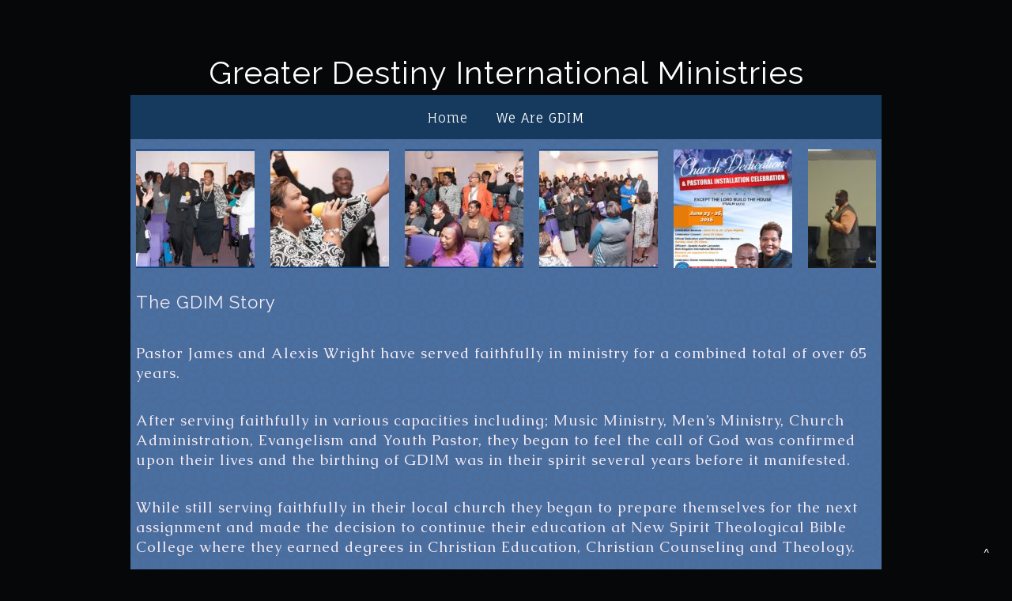

--- FILE ---
content_type: text/html; charset=UTF-8
request_url: https://gdimjax.com/our-journey/?mobileOn=0
body_size: 14744
content:
<!DOCTYPE html>
<html xmlns="http://www.w3.org/1999/xhtml" lang="en-US">
<head profile="http://gmpg.org/xfn/11">
<meta http-equiv="Content-Type" content="text/html; charset=UTF-8" />
<meta name="viewport" content="width=device-width" />
<meta name="apple-mobile-web-app-capable" content="no" />
<meta name="apple-mobile-web-app-status-bar-style" content="black" />

<title>Our Journey - Greater Destiny International Ministries</title>

	<link rel="apple-touch-icon" href="https://gdimjax.com/hp_wordpress/wp-content/themes/SFWebTemplate/apple-touch-icon.png" />
	<link rel="stylesheet" id="SFstyle" href="https://gdimjax.com/hp_wordpress/wp-content/themes/SFWebTemplate/style.css?ver=8.5.1.11" type="text/css" media="screen" />
<link rel="stylesheet" id="design_css" href="//sftheme.truepath.com/55/55.css" type="text/css" media="screen" />
<link rel="pingback" href="https://gdimjax.com/hp_wordpress/xmlrpc.php" />

<style>
	body .plFrontPage .SFblank {
	background:#FFF !important;
	background:rgba(255,255,255,0.7) !important;
	}
</style>
<!--[if lte IE 6]>
	<style type="text/css">
		img { behavior: url(https://gdimjax.com/hp_wordpress/wp-content/themes/SFWebTemplate/js/iepngfix.htc) }
	</style> 
<![endif]-->

<meta name='robots' content='index, follow, max-image-preview:large, max-snippet:-1, max-video-preview:-1' />
	<style>img:is([sizes="auto" i], [sizes^="auto," i]) { contain-intrinsic-size: 3000px 1500px }</style>
	<style id="BGbackground">
/* Textures used by permission, based on http://subtlepatterns.com*/ body{background:rgb(6,7,9) url(https://mediagrabber.sharefaith.com/image.php?src=website/a950/2d032645b527.jpg) no-repeat 50% 50% fixed}body{-webkit-background-size: cover;
			-moz-background-size: cover;
			-o-background-size: cover;
			background-size: cover;}#header { background: transparent }</style>
<style id="BGcontent"></style><style id="BGnav"></style>
	<!-- This site is optimized with the Yoast SEO plugin v22.7 - https://yoast.com/wordpress/plugins/seo/ -->
	<link rel="canonical" href="https://gdimjax.com/our-journey/" />
	<meta property="og:locale" content="en_US" />
	<meta property="og:type" content="article" />
	<meta property="og:title" content="Our Journey - Greater Destiny International Ministries" />
	<meta property="og:description" content="The GDIM Story &nbsp; Pastor James and Alexis Wright have served faithfully in ministry for a combined total of over 65 years. &nbsp;After serving faithfully in various capacities including; Music [&hellip;]" />
	<meta property="og:url" content="https://gdimjax.com/our-journey/" />
	<meta property="og:site_name" content="Greater Destiny International Ministries" />
	<meta property="article:modified_time" content="2025-06-28T03:49:48+00:00" />
	<meta property="og:image" content="https://gdimjax.com/hp_wordpress/wp-content/uploads/2010/05/IMG_0566-150x150.jpg" />
	<meta name="twitter:card" content="summary_large_image" />
	<meta name="twitter:label1" content="Est. reading time" />
	<meta name="twitter:data1" content="3 minutes" />
	<script type="application/ld+json" class="yoast-schema-graph">{"@context":"https://schema.org","@graph":[{"@type":"WebPage","@id":"https://gdimjax.com/our-journey/","url":"https://gdimjax.com/our-journey/","name":"Our Journey - Greater Destiny International Ministries","isPartOf":{"@id":"https://gdimjax.com/#website"},"datePublished":"2010-05-19T17:54:18+00:00","dateModified":"2025-06-28T03:49:48+00:00","breadcrumb":{"@id":"https://gdimjax.com/our-journey/#breadcrumb"},"inLanguage":"en-US","potentialAction":[{"@type":"ReadAction","target":["https://gdimjax.com/our-journey/"]}]},{"@type":"BreadcrumbList","@id":"https://gdimjax.com/our-journey/#breadcrumb","itemListElement":[{"@type":"ListItem","position":1,"name":"Home","item":"https://gdimjax.com/"},{"@type":"ListItem","position":2,"name":"Our Journey"}]},{"@type":"WebSite","@id":"https://gdimjax.com/#website","url":"https://gdimjax.com/","name":"Greater Destiny International Ministries","description":"","potentialAction":[{"@type":"SearchAction","target":{"@type":"EntryPoint","urlTemplate":"https://gdimjax.com/?s={search_term_string}"},"query-input":"required name=search_term_string"}],"inLanguage":"en-US"}]}</script>
	<!-- / Yoast SEO plugin. -->


<link href='https://fonts.gstatic.com' crossorigin rel='preconnect' />
<link rel="alternate" type="text/xml" title="Greater Destiny International Ministries &raquo; Feed" href="https://gdimjax.com/feed/" />
<link rel="alternate" type="text/xml" title="Greater Destiny International Ministries &raquo; Comments Feed" href="https://gdimjax.com/comments/feed/" />
<style></style><link rel="alternate" type="text/calendar" title="Greater Destiny International Ministries &raquo; iCal Feed" href="https://gdimjax.com/events/?ical=1" />
<script type="text/javascript">
/* <![CDATA[ */
window._wpemojiSettings = {"baseUrl":"https:\/\/s.w.org\/images\/core\/emoji\/15.0.3\/72x72\/","ext":".png","svgUrl":"https:\/\/s.w.org\/images\/core\/emoji\/15.0.3\/svg\/","svgExt":".svg","source":{"concatemoji":"https:\/\/gdimjax.com\/hp_wordpress\/wp-includes\/js\/wp-emoji-release.min.js?ver=6.7.3"}};
/*! This file is auto-generated */
!function(i,n){var o,s,e;function c(e){try{var t={supportTests:e,timestamp:(new Date).valueOf()};sessionStorage.setItem(o,JSON.stringify(t))}catch(e){}}function p(e,t,n){e.clearRect(0,0,e.canvas.width,e.canvas.height),e.fillText(t,0,0);var t=new Uint32Array(e.getImageData(0,0,e.canvas.width,e.canvas.height).data),r=(e.clearRect(0,0,e.canvas.width,e.canvas.height),e.fillText(n,0,0),new Uint32Array(e.getImageData(0,0,e.canvas.width,e.canvas.height).data));return t.every(function(e,t){return e===r[t]})}function u(e,t,n){switch(t){case"flag":return n(e,"\ud83c\udff3\ufe0f\u200d\u26a7\ufe0f","\ud83c\udff3\ufe0f\u200b\u26a7\ufe0f")?!1:!n(e,"\ud83c\uddfa\ud83c\uddf3","\ud83c\uddfa\u200b\ud83c\uddf3")&&!n(e,"\ud83c\udff4\udb40\udc67\udb40\udc62\udb40\udc65\udb40\udc6e\udb40\udc67\udb40\udc7f","\ud83c\udff4\u200b\udb40\udc67\u200b\udb40\udc62\u200b\udb40\udc65\u200b\udb40\udc6e\u200b\udb40\udc67\u200b\udb40\udc7f");case"emoji":return!n(e,"\ud83d\udc26\u200d\u2b1b","\ud83d\udc26\u200b\u2b1b")}return!1}function f(e,t,n){var r="undefined"!=typeof WorkerGlobalScope&&self instanceof WorkerGlobalScope?new OffscreenCanvas(300,150):i.createElement("canvas"),a=r.getContext("2d",{willReadFrequently:!0}),o=(a.textBaseline="top",a.font="600 32px Arial",{});return e.forEach(function(e){o[e]=t(a,e,n)}),o}function t(e){var t=i.createElement("script");t.src=e,t.defer=!0,i.head.appendChild(t)}"undefined"!=typeof Promise&&(o="wpEmojiSettingsSupports",s=["flag","emoji"],n.supports={everything:!0,everythingExceptFlag:!0},e=new Promise(function(e){i.addEventListener("DOMContentLoaded",e,{once:!0})}),new Promise(function(t){var n=function(){try{var e=JSON.parse(sessionStorage.getItem(o));if("object"==typeof e&&"number"==typeof e.timestamp&&(new Date).valueOf()<e.timestamp+604800&&"object"==typeof e.supportTests)return e.supportTests}catch(e){}return null}();if(!n){if("undefined"!=typeof Worker&&"undefined"!=typeof OffscreenCanvas&&"undefined"!=typeof URL&&URL.createObjectURL&&"undefined"!=typeof Blob)try{var e="postMessage("+f.toString()+"("+[JSON.stringify(s),u.toString(),p.toString()].join(",")+"));",r=new Blob([e],{type:"text/javascript"}),a=new Worker(URL.createObjectURL(r),{name:"wpTestEmojiSupports"});return void(a.onmessage=function(e){c(n=e.data),a.terminate(),t(n)})}catch(e){}c(n=f(s,u,p))}t(n)}).then(function(e){for(var t in e)n.supports[t]=e[t],n.supports.everything=n.supports.everything&&n.supports[t],"flag"!==t&&(n.supports.everythingExceptFlag=n.supports.everythingExceptFlag&&n.supports[t]);n.supports.everythingExceptFlag=n.supports.everythingExceptFlag&&!n.supports.flag,n.DOMReady=!1,n.readyCallback=function(){n.DOMReady=!0}}).then(function(){return e}).then(function(){var e;n.supports.everything||(n.readyCallback(),(e=n.source||{}).concatemoji?t(e.concatemoji):e.wpemoji&&e.twemoji&&(t(e.twemoji),t(e.wpemoji)))}))}((window,document),window._wpemojiSettings);
/* ]]> */
</script>
<style>@import "";
</style><link rel="stylesheet" type="text/css" href="https://fonts.googleapis.com/css?family=ABeeZee|Abril+Fatface|Aguafina+Script|Alegreya%3A400%2C700|Alfa+Slab+One|Antic+Didone|Archivo+Narrow%3A400%2C700|Arimo%3A400%2C700|Arvo%3A400%2C700|Bangers|Bevan|Bowlby+One|Cabin%3A400%2C500%2C600%2C700|Cantata+One|Carrois+Gothic|Caudex%3A400%2C700|Cinzel%3A400%2C700|Cinzel+Decorative%3A400%2C700|Codystar%3A300%2C400|Comfortaa%3A300%2C400%2C700|Covered+By+Your+Grace%3A400|Cutive|Dancing+Script%3A400%2C700|Domine%3A400%2C700|Droid+Sans%3A400%2C700|Droid+Serif%3A400%2C700|Englebert|Enriqueta%3A400%2C700|Exo+2%3A300%2C400%2C600%2C700|Fauna+One|Fjalla+One|Gentium+Book+Basic%3A400%2C400italic%2C700|Glegoo%3A400%2C700|Gloria+Hallelujah|Great+Vibes|Gruppo|Hammersmith+One|Holtwood+One+SC|Julius+Sans+One|Jura%3A300%2C400%2C600|Lato%3A300%2C400%2C700|Libre+Baskerville%3A400%2C700|Lobster+Two%3A400%2C400italic%2C700%2C700italic|Lora%3A400%2C700|Maiden+Orange|Merriweather%3A300%2C400%2C700%2C900|Michroma|Montserrat%3A300%2C400%2C700|Nixie+One|Numans|Old+Standard+TT%3A400%2C700|Open+Sans%3A300%2C400%2C600%2C700|Open+Sans+Condensed%3A300%2C300italic%2C700|Oswald%3A300%2C400%2C700|Ovo|Pacifico|Passion+One%3A400%2C700|Permanent+Marker|Playfair+Display%3A400%2C700%2C900|Poiret+One%3A400|Pontano+Sans|Prata|Poppins|PT+Sans+Narrow%3A400%2C700|PT+Serif%3A400%2C700|Questrial|Quicksand%3A400%2C700|Raleway%3A300%2C400%2C600%2C700|Raleway+Dots|Righteous|Roboto%3A300%2C400%2C700|Roboto+Condensed%3A300%2C400%2C700|Roboto+Slab%3A300%2C400%2C700|Rokkitt%3A400%2C700|Sacramento|Sanchez|Sansita+One|Satisfy|Shadows+Into+Light|Sigmar+One|Slabo+13px%3A400|Source+Sans+Pro%3A200%2C300%2C400%2C600%2C700%2C900|Source+Serif+Pro%3A400%2C600%2C700|Ubuntu%3A300%2C400%2C700|Viga|Wire+One"><link rel='stylesheet' id='btnStyle-css' href='https://gdimjax.com/hp_wordpress/wp-content/themes/SFWebTemplate/plugins/Layout/css/linkBtnStyle.css?ver=8.5.1.11' type='text/css' media='all' />
<link rel='stylesheet' id='SFenqueueNG-css' href='https://gdimjax.com/hp_wordpress/wp-content/plugins/nextgen-gallery/static/AttachToPost/ngg_attach_to_post_tinymce_plugin.min.css?ver=3.59.12' type='text/css' media='all' />
<link rel='stylesheet' id='fontello-css' href='https://gdimjax.com/hp_wordpress/wp-content/themes/SFWebTemplate/plugins/blog/css/css/fontello.css?ver=6.7.3' type='text/css' media='all' />
<style id='wp-emoji-styles-inline-css' type='text/css'>

	img.wp-smiley, img.emoji {
		display: inline !important;
		border: none !important;
		box-shadow: none !important;
		height: 1em !important;
		width: 1em !important;
		margin: 0 0.07em !important;
		vertical-align: -0.1em !important;
		background: none !important;
		padding: 0 !important;
	}
</style>
<link rel='stylesheet' id='wp-block-library-css' href='https://gdimjax.com/hp_wordpress/wp-includes/css/dist/block-library/style.min.css?ver=6.7.3' type='text/css' media='all' />
<link rel='stylesheet' id='fmsform-block-css' href='https://gdimjax.com/hp_wordpress/wp-content/plugins/com.ministrybrands.forms/editor/gutenberg/blocks/fmsform/style.css?ver=1740425034' type='text/css' media='all' />
<link rel='stylesheet' id='prayer-cloud-block-css' href='https://gdimjax.com/hp_wordpress/wp-content/plugins/com.ministrybrands.prayer/editor/gutenberg/blocks/prayer-cloud/style.css?ver=1760037747' type='text/css' media='all' />
<style id='classic-theme-styles-inline-css' type='text/css'>
/*! This file is auto-generated */
.wp-block-button__link{color:#fff;background-color:#32373c;border-radius:9999px;box-shadow:none;text-decoration:none;padding:calc(.667em + 2px) calc(1.333em + 2px);font-size:1.125em}.wp-block-file__button{background:#32373c;color:#fff;text-decoration:none}
</style>
<style id='global-styles-inline-css' type='text/css'>
:root{--wp--preset--aspect-ratio--square: 1;--wp--preset--aspect-ratio--4-3: 4/3;--wp--preset--aspect-ratio--3-4: 3/4;--wp--preset--aspect-ratio--3-2: 3/2;--wp--preset--aspect-ratio--2-3: 2/3;--wp--preset--aspect-ratio--16-9: 16/9;--wp--preset--aspect-ratio--9-16: 9/16;--wp--preset--color--black: #000000;--wp--preset--color--cyan-bluish-gray: #abb8c3;--wp--preset--color--white: #ffffff;--wp--preset--color--pale-pink: #f78da7;--wp--preset--color--vivid-red: #cf2e2e;--wp--preset--color--luminous-vivid-orange: #ff6900;--wp--preset--color--luminous-vivid-amber: #fcb900;--wp--preset--color--light-green-cyan: #7bdcb5;--wp--preset--color--vivid-green-cyan: #00d084;--wp--preset--color--pale-cyan-blue: #8ed1fc;--wp--preset--color--vivid-cyan-blue: #0693e3;--wp--preset--color--vivid-purple: #9b51e0;--wp--preset--gradient--vivid-cyan-blue-to-vivid-purple: linear-gradient(135deg,rgba(6,147,227,1) 0%,rgb(155,81,224) 100%);--wp--preset--gradient--light-green-cyan-to-vivid-green-cyan: linear-gradient(135deg,rgb(122,220,180) 0%,rgb(0,208,130) 100%);--wp--preset--gradient--luminous-vivid-amber-to-luminous-vivid-orange: linear-gradient(135deg,rgba(252,185,0,1) 0%,rgba(255,105,0,1) 100%);--wp--preset--gradient--luminous-vivid-orange-to-vivid-red: linear-gradient(135deg,rgba(255,105,0,1) 0%,rgb(207,46,46) 100%);--wp--preset--gradient--very-light-gray-to-cyan-bluish-gray: linear-gradient(135deg,rgb(238,238,238) 0%,rgb(169,184,195) 100%);--wp--preset--gradient--cool-to-warm-spectrum: linear-gradient(135deg,rgb(74,234,220) 0%,rgb(151,120,209) 20%,rgb(207,42,186) 40%,rgb(238,44,130) 60%,rgb(251,105,98) 80%,rgb(254,248,76) 100%);--wp--preset--gradient--blush-light-purple: linear-gradient(135deg,rgb(255,206,236) 0%,rgb(152,150,240) 100%);--wp--preset--gradient--blush-bordeaux: linear-gradient(135deg,rgb(254,205,165) 0%,rgb(254,45,45) 50%,rgb(107,0,62) 100%);--wp--preset--gradient--luminous-dusk: linear-gradient(135deg,rgb(255,203,112) 0%,rgb(199,81,192) 50%,rgb(65,88,208) 100%);--wp--preset--gradient--pale-ocean: linear-gradient(135deg,rgb(255,245,203) 0%,rgb(182,227,212) 50%,rgb(51,167,181) 100%);--wp--preset--gradient--electric-grass: linear-gradient(135deg,rgb(202,248,128) 0%,rgb(113,206,126) 100%);--wp--preset--gradient--midnight: linear-gradient(135deg,rgb(2,3,129) 0%,rgb(40,116,252) 100%);--wp--preset--font-size--small: 13px;--wp--preset--font-size--medium: 20px;--wp--preset--font-size--large: 36px;--wp--preset--font-size--x-large: 42px;--wp--preset--spacing--20: 0.44rem;--wp--preset--spacing--30: 0.67rem;--wp--preset--spacing--40: 1rem;--wp--preset--spacing--50: 1.5rem;--wp--preset--spacing--60: 2.25rem;--wp--preset--spacing--70: 3.38rem;--wp--preset--spacing--80: 5.06rem;--wp--preset--shadow--natural: 6px 6px 9px rgba(0, 0, 0, 0.2);--wp--preset--shadow--deep: 12px 12px 50px rgba(0, 0, 0, 0.4);--wp--preset--shadow--sharp: 6px 6px 0px rgba(0, 0, 0, 0.2);--wp--preset--shadow--outlined: 6px 6px 0px -3px rgba(255, 255, 255, 1), 6px 6px rgba(0, 0, 0, 1);--wp--preset--shadow--crisp: 6px 6px 0px rgba(0, 0, 0, 1);}:where(.is-layout-flex){gap: 0.5em;}:where(.is-layout-grid){gap: 0.5em;}body .is-layout-flex{display: flex;}.is-layout-flex{flex-wrap: wrap;align-items: center;}.is-layout-flex > :is(*, div){margin: 0;}body .is-layout-grid{display: grid;}.is-layout-grid > :is(*, div){margin: 0;}:where(.wp-block-columns.is-layout-flex){gap: 2em;}:where(.wp-block-columns.is-layout-grid){gap: 2em;}:where(.wp-block-post-template.is-layout-flex){gap: 1.25em;}:where(.wp-block-post-template.is-layout-grid){gap: 1.25em;}.has-black-color{color: var(--wp--preset--color--black) !important;}.has-cyan-bluish-gray-color{color: var(--wp--preset--color--cyan-bluish-gray) !important;}.has-white-color{color: var(--wp--preset--color--white) !important;}.has-pale-pink-color{color: var(--wp--preset--color--pale-pink) !important;}.has-vivid-red-color{color: var(--wp--preset--color--vivid-red) !important;}.has-luminous-vivid-orange-color{color: var(--wp--preset--color--luminous-vivid-orange) !important;}.has-luminous-vivid-amber-color{color: var(--wp--preset--color--luminous-vivid-amber) !important;}.has-light-green-cyan-color{color: var(--wp--preset--color--light-green-cyan) !important;}.has-vivid-green-cyan-color{color: var(--wp--preset--color--vivid-green-cyan) !important;}.has-pale-cyan-blue-color{color: var(--wp--preset--color--pale-cyan-blue) !important;}.has-vivid-cyan-blue-color{color: var(--wp--preset--color--vivid-cyan-blue) !important;}.has-vivid-purple-color{color: var(--wp--preset--color--vivid-purple) !important;}.has-black-background-color{background-color: var(--wp--preset--color--black) !important;}.has-cyan-bluish-gray-background-color{background-color: var(--wp--preset--color--cyan-bluish-gray) !important;}.has-white-background-color{background-color: var(--wp--preset--color--white) !important;}.has-pale-pink-background-color{background-color: var(--wp--preset--color--pale-pink) !important;}.has-vivid-red-background-color{background-color: var(--wp--preset--color--vivid-red) !important;}.has-luminous-vivid-orange-background-color{background-color: var(--wp--preset--color--luminous-vivid-orange) !important;}.has-luminous-vivid-amber-background-color{background-color: var(--wp--preset--color--luminous-vivid-amber) !important;}.has-light-green-cyan-background-color{background-color: var(--wp--preset--color--light-green-cyan) !important;}.has-vivid-green-cyan-background-color{background-color: var(--wp--preset--color--vivid-green-cyan) !important;}.has-pale-cyan-blue-background-color{background-color: var(--wp--preset--color--pale-cyan-blue) !important;}.has-vivid-cyan-blue-background-color{background-color: var(--wp--preset--color--vivid-cyan-blue) !important;}.has-vivid-purple-background-color{background-color: var(--wp--preset--color--vivid-purple) !important;}.has-black-border-color{border-color: var(--wp--preset--color--black) !important;}.has-cyan-bluish-gray-border-color{border-color: var(--wp--preset--color--cyan-bluish-gray) !important;}.has-white-border-color{border-color: var(--wp--preset--color--white) !important;}.has-pale-pink-border-color{border-color: var(--wp--preset--color--pale-pink) !important;}.has-vivid-red-border-color{border-color: var(--wp--preset--color--vivid-red) !important;}.has-luminous-vivid-orange-border-color{border-color: var(--wp--preset--color--luminous-vivid-orange) !important;}.has-luminous-vivid-amber-border-color{border-color: var(--wp--preset--color--luminous-vivid-amber) !important;}.has-light-green-cyan-border-color{border-color: var(--wp--preset--color--light-green-cyan) !important;}.has-vivid-green-cyan-border-color{border-color: var(--wp--preset--color--vivid-green-cyan) !important;}.has-pale-cyan-blue-border-color{border-color: var(--wp--preset--color--pale-cyan-blue) !important;}.has-vivid-cyan-blue-border-color{border-color: var(--wp--preset--color--vivid-cyan-blue) !important;}.has-vivid-purple-border-color{border-color: var(--wp--preset--color--vivid-purple) !important;}.has-vivid-cyan-blue-to-vivid-purple-gradient-background{background: var(--wp--preset--gradient--vivid-cyan-blue-to-vivid-purple) !important;}.has-light-green-cyan-to-vivid-green-cyan-gradient-background{background: var(--wp--preset--gradient--light-green-cyan-to-vivid-green-cyan) !important;}.has-luminous-vivid-amber-to-luminous-vivid-orange-gradient-background{background: var(--wp--preset--gradient--luminous-vivid-amber-to-luminous-vivid-orange) !important;}.has-luminous-vivid-orange-to-vivid-red-gradient-background{background: var(--wp--preset--gradient--luminous-vivid-orange-to-vivid-red) !important;}.has-very-light-gray-to-cyan-bluish-gray-gradient-background{background: var(--wp--preset--gradient--very-light-gray-to-cyan-bluish-gray) !important;}.has-cool-to-warm-spectrum-gradient-background{background: var(--wp--preset--gradient--cool-to-warm-spectrum) !important;}.has-blush-light-purple-gradient-background{background: var(--wp--preset--gradient--blush-light-purple) !important;}.has-blush-bordeaux-gradient-background{background: var(--wp--preset--gradient--blush-bordeaux) !important;}.has-luminous-dusk-gradient-background{background: var(--wp--preset--gradient--luminous-dusk) !important;}.has-pale-ocean-gradient-background{background: var(--wp--preset--gradient--pale-ocean) !important;}.has-electric-grass-gradient-background{background: var(--wp--preset--gradient--electric-grass) !important;}.has-midnight-gradient-background{background: var(--wp--preset--gradient--midnight) !important;}.has-small-font-size{font-size: var(--wp--preset--font-size--small) !important;}.has-medium-font-size{font-size: var(--wp--preset--font-size--medium) !important;}.has-large-font-size{font-size: var(--wp--preset--font-size--large) !important;}.has-x-large-font-size{font-size: var(--wp--preset--font-size--x-large) !important;}
:where(.wp-block-post-template.is-layout-flex){gap: 1.25em;}:where(.wp-block-post-template.is-layout-grid){gap: 1.25em;}
:where(.wp-block-columns.is-layout-flex){gap: 2em;}:where(.wp-block-columns.is-layout-grid){gap: 2em;}
:root :where(.wp-block-pullquote){font-size: 1.5em;line-height: 1.6;}
</style>
<link rel='stylesheet' id='contact-form-7-css' href='https://gdimjax.com/hp_wordpress/wp-content/plugins/contact-form-7/includes/css/styles.css?ver=6.0.6' type='text/css' media='all' />
<link rel='stylesheet' id='wc-gallery-style-css' href='https://gdimjax.com/hp_wordpress/wp-content/plugins/wc-gallery/includes/css/style.css?ver=1.67' type='text/css' media='all' />
<link rel='stylesheet' id='wc-gallery-popup-style-css' href='https://gdimjax.com/hp_wordpress/wp-content/plugins/wc-gallery/includes/css/magnific-popup.css?ver=1.1.0' type='text/css' media='all' />
<link rel='stylesheet' id='wc-gallery-flexslider-style-css' href='https://gdimjax.com/hp_wordpress/wp-content/plugins/wc-gallery/includes/vendors/flexslider/flexslider.css?ver=2.6.1' type='text/css' media='all' />
<link rel='stylesheet' id='wc-gallery-owlcarousel-style-css' href='https://gdimjax.com/hp_wordpress/wp-content/plugins/wc-gallery/includes/vendors/owlcarousel/assets/owl.carousel.css?ver=2.1.4' type='text/css' media='all' />
<link rel='stylesheet' id='wc-gallery-owlcarousel-theme-style-css' href='https://gdimjax.com/hp_wordpress/wp-content/plugins/wc-gallery/includes/vendors/owlcarousel/assets/owl.theme.default.css?ver=2.1.4' type='text/css' media='all' />
<link rel='stylesheet' id='sf-parallax-css-css' href='https://gdimjax.com/hp_wordpress/wp-content/themes/SFWebTemplate/plugins/Layout/js/parallax/PL.css?ver=8.5.1.11' type='text/css' media='all' />
<link rel='stylesheet' id='sf-wait-spinner-css' href='https://gdimjax.com/hp_wordpress/wp-content/themes/SFWebTemplate/plugins/admin/css/wait-spinner.css?ver=8.5.1.11' type='text/css' media='all' />
<link rel='stylesheet' id='sermoncommon-css' href='https://gdimjax.com/hp_wordpress/wp-content/themes/SFWebTemplate/plugins/sermons/css/sermon.css?ver=8.5.1.11' type='text/css' media='all' />
<link rel='stylesheet' id='sfsermonstyle-css' href='https://gdimjax.com/hp_wordpress/wp-content/themes/SFWebTemplate/plugins/sermons/theme/default.css?ver=8.5.1.11' type='text/css' media='all' />
<link rel='stylesheet' id='sfNinjaCSS-css' href='https://gdimjax.com/hp_wordpress/wp-content/themes/SFWebTemplate/plugins/Layout/css/NinjaAdjustments.css?ver=8.5.1.11' type='text/css' media='all' />
<link rel='stylesheet' id='wc-gallery-simpler-css' href='https://gdimjax.com/hp_wordpress/wp-content/themes/SFWebTemplate/plugins/Layout/css/simple-wc-gallery.css?ver=8.5.1.11' type='text/css' media='all' />
<script type="text/javascript">
	var _gaq = _gaq || [];
	_gaq.push(['sf._setAccount', 'UA-25906680-5'],
		['sf._setDomainName', 'gdimjax.com'],
		['sf._setAllowLinker', true],
		['sf._setCustomVar', 1, 'user', '0', 1],
		['sf._setCustomVar', 2, 'theme', '55', 3],
		['sf._setCustomVar', 3, 'all_posts', '180', 3],
		['sf._setCustomVar', 4, 'imageEditor', '68', 3],
		['sf._setCustomVar', 5, 'plugins', '22', 3],
		['sf._trackPageview']
	);

	(function() {
		var ga = document.createElement('script'); ga.type = 'text/javascript'; ga.async = true;
		ga.src = ('https:' == document.location.protocol ? 'https://ssl' : 'http://www') + '.google-analytics.com/ga.js';
		var s = document.getElementsByTagName('script')[0]; s.parentNode.insertBefore(ga, s);
//		(document.getElementsByTagName('head')[0] || document.getElementsByTagName('body')[0]).appendChild(ga);
	})();
</script>
<script type="text/javascript" id="frame_event_publisher-js-extra">
/* <![CDATA[ */
var frame_event_publisher_domain = ["gdimjax.com"];
/* ]]> */
</script>
<script type='text/javascript' src='https://gdimjax.com/hp_wordpress/wp-admin/load-scripts.php?c=gzip&amp;load%5Bchunk_0%5D=jquery-core,jquery-migrate,underscore&amp;ver=6.7.3'></script>
<script type="text/javascript" src="https://gdimjax.com/hp_wordpress/wp-content/plugins/nextgen-gallery/static/IGW/frame_event_publisher.js?ver=3.59.12" id="frame_event_publisher-js"></script>
<script type="text/javascript" src="https://gdimjax.com/hp_wordpress/wp-content/themes/SFWebTemplate/js.php?js=js/common-noms.js?ver=8.5.1.11" id="SFnonMS-js"></script>
<script type="text/javascript" src="https://gdimjax.com/hp_wordpress/wp-content/themes/SFWebTemplate/js.php?js=js/cycle.js?ver=20130327" id="cycle-js"></script>
<script type="text/javascript" src="https://gdimjax.com/hp_wordpress/wp-content/themes/SFWebTemplate/js.php?js=js/cycle2.plugins.js?ver=20140128" id="cycle-plugins-js"></script>
<script type="text/javascript" id="mediaelement-core-js-before">
/* <![CDATA[ */
var mejsL10n = {"language":"en","strings":{"mejs.download-file":"Download File","mejs.install-flash":"You are using a browser that does not have Flash player enabled or installed. Please turn on your Flash player plugin or download the latest version from https:\/\/get.adobe.com\/flashplayer\/","mejs.fullscreen":"Fullscreen","mejs.play":"Play","mejs.pause":"Pause","mejs.time-slider":"Time Slider","mejs.time-help-text":"Use Left\/Right Arrow keys to advance one second, Up\/Down arrows to advance ten seconds.","mejs.live-broadcast":"Live Broadcast","mejs.volume-help-text":"Use Up\/Down Arrow keys to increase or decrease volume.","mejs.unmute":"Unmute","mejs.mute":"Mute","mejs.volume-slider":"Volume Slider","mejs.video-player":"Video Player","mejs.audio-player":"Audio Player","mejs.captions-subtitles":"Captions\/Subtitles","mejs.captions-chapters":"Chapters","mejs.none":"None","mejs.afrikaans":"Afrikaans","mejs.albanian":"Albanian","mejs.arabic":"Arabic","mejs.belarusian":"Belarusian","mejs.bulgarian":"Bulgarian","mejs.catalan":"Catalan","mejs.chinese":"Chinese","mejs.chinese-simplified":"Chinese (Simplified)","mejs.chinese-traditional":"Chinese (Traditional)","mejs.croatian":"Croatian","mejs.czech":"Czech","mejs.danish":"Danish","mejs.dutch":"Dutch","mejs.english":"English","mejs.estonian":"Estonian","mejs.filipino":"Filipino","mejs.finnish":"Finnish","mejs.french":"French","mejs.galician":"Galician","mejs.german":"German","mejs.greek":"Greek","mejs.haitian-creole":"Haitian Creole","mejs.hebrew":"Hebrew","mejs.hindi":"Hindi","mejs.hungarian":"Hungarian","mejs.icelandic":"Icelandic","mejs.indonesian":"Indonesian","mejs.irish":"Irish","mejs.italian":"Italian","mejs.japanese":"Japanese","mejs.korean":"Korean","mejs.latvian":"Latvian","mejs.lithuanian":"Lithuanian","mejs.macedonian":"Macedonian","mejs.malay":"Malay","mejs.maltese":"Maltese","mejs.norwegian":"Norwegian","mejs.persian":"Persian","mejs.polish":"Polish","mejs.portuguese":"Portuguese","mejs.romanian":"Romanian","mejs.russian":"Russian","mejs.serbian":"Serbian","mejs.slovak":"Slovak","mejs.slovenian":"Slovenian","mejs.spanish":"Spanish","mejs.swahili":"Swahili","mejs.swedish":"Swedish","mejs.tagalog":"Tagalog","mejs.thai":"Thai","mejs.turkish":"Turkish","mejs.ukrainian":"Ukrainian","mejs.vietnamese":"Vietnamese","mejs.welsh":"Welsh","mejs.yiddish":"Yiddish"}};
/* ]]> */
</script>
<script type="text/javascript" src="https://gdimjax.com/hp_wordpress/wp-includes/js/mediaelement/mediaelement-and-player.min.js?ver=4.2.17" id="mediaelement-core-js"></script>
<script type="text/javascript" src="https://gdimjax.com/hp_wordpress/wp-includes/js/mediaelement/mediaelement-migrate.min.js?ver=6.7.3" id="mediaelement-migrate-js"></script>
<script type="text/javascript" id="mediaelement-js-extra">
/* <![CDATA[ */
var _wpmejsSettings = {"pluginPath":"\/hp_wordpress\/wp-includes\/js\/mediaelement\/","classPrefix":"mejs-","stretching":"responsive","audioShortcodeLibrary":"mediaelement","videoShortcodeLibrary":"mediaelement"};
/* ]]> */
</script>
<script type="text/javascript" id="theme_common-js-extra">
/* <![CDATA[ */
var wpbasehome = "https:\/\/gdimjax.com\/hp_wordpress\/wp-content\/uploads\/";
/* ]]> */
</script>
<script type="text/javascript" src="https://gdimjax.com/hp_wordpress/wp-content/themes/SFWebTemplate/js.php?js=js/common.js?ver=8.5.1.11" id="theme_common-js"></script>
<script type="text/javascript" src="https://gdimjax.com/hp_wordpress/wp-content/themes/SFWebTemplate/js.php?js=plugins/Layout/js/parallax/tubular-video/js/jquery.tubular.1.0.js?ver=8.5.1.11" id="tubular-js"></script>
<script type="text/javascript" src="https://gdimjax.com/hp_wordpress/wp-content/themes/SFWebTemplate/js.php?js=plugins/Layout/js/parallax/waypoints.js?ver=8.5.1.11" id="waypoints-js"></script>
<script type="text/javascript" src="https://gdimjax.com/hp_wordpress/wp-content/themes/SFWebTemplate/js.php?js=plugins/Layout/js/parallax/jquery.overlap.js?ver=8.5.1.11" id="jqOverlap-js"></script>
<script type="text/javascript" src="https://gdimjax.com/hp_wordpress/wp-content/themes/SFWebTemplate/js.php?js=plugins/Layout/js/parallax/PL.js?ver=8.5.1.11" id="sf-parallax-js"></script>
<script type="text/javascript" src="https://gdimjax.com/hp_wordpress/wp-content/themes/SFWebTemplate/js.php?js=plugins/sermons/js/sermons_Common.js?ver=8.5.1.11" id="sf_sermons_common-js"></script>
<script type="text/javascript" src="https://gdimjax.com/hp_wordpress/wp-content/themes/SFWebTemplate/js.php?js=plugins/Layout/js/NinjaAdjustments.js?ver=8.5.1.11" id="sfNinjaDisp-js"></script>
<link rel="https://api.w.org/" href="https://gdimjax.com/wp-json/" /><link rel="alternate" title="JSON" type="application/json" href="https://gdimjax.com/wp-json/wp/v2/pages/96" /><link rel="EditURI" type="application/rsd+xml" title="RSD" href="https://gdimjax.com/hp_wordpress/xmlrpc.php?rsd" />
<link rel='shortlink' href='https://gdimjax.com/?p=96' />
<link rel="alternate" title="oEmbed (JSON)" type="application/json+oembed" href="https://gdimjax.com/wp-json/oembed/1.0/embed?url=https%3A%2F%2Fgdimjax.com%2Four-journey%2F" />
<link rel="alternate" title="oEmbed (XML)" type="text/xml+oembed" href="https://gdimjax.com/wp-json/oembed/1.0/embed?url=https%3A%2F%2Fgdimjax.com%2Four-journey%2F&#038;format=xml" />
<meta name="tec-api-version" content="v1"><meta name="tec-api-origin" content="https://gdimjax.com"><link rel="alternate" href="https://gdimjax.com/wp-json/tribe/events/v1/" /><!-- Analytics by WP Statistics v14.9.1 - https://wp-statistics.com/ -->
<style id="sermonBG">body div.sermon_playlist.sermon_playlist, body .wp-playlist.wp-audio-playlist{}</style><style id="SF_Font_SiteTitle-weight"></style><style id="SF_Font_Nav">body #main_nav li a, body #main_nav li,body #main_nav ul.sub-menu li a,body #main_nav ul.children li a,body.mobileOn .menu_btn .withInner, body.mobileOn .menu_btn .menuWord,body.menuOverflow #main_nav li a,body #main_nav2, #main_nav2 >li, body #main_nav2 li a, body #main_nav2 ul.sub-menu li a,#main_nav,#body_wrapper #header .nav_wrapper:before, #body_wrapper #header #mobile_nav .menu_btn a:before, body #header .search form:after,body #header .search >form:before,.sfPagePrev, .sfPageNext, body .toTop{font-family:"Fauna One"} body #main_nav li a, body #main_nav li,body #main_nav ul.sub-menu li a,body #main_nav ul.children li a,body.mobileOn .menu_btn .withInner, body.mobileOn .menu_btn .menuWord,body.menuOverflow #main_nav li a,body #main_nav2, #main_nav2 >li, body #main_nav2 li a, body #main_nav2 ul.sub-menu li a,#main_nav,#body_wrapper #header .nav_wrapper:before, #body_wrapper #header #mobile_nav .menu_btn a:before, body #header .search form:after,body #header .search >form:before,.sfPagePrev, .sfPageNext, body .toTop{text-transform:none;}</style><style id="SF_Font_Nav-size">body #main_nav li a, body #main_nav li,body #main_nav ul.sub-menu li a,body #main_nav ul.children li a,body.mobileOn .menu_btn .withInner, body.mobileOn .menu_btn .menuWord,body.menuOverflow #main_nav li a,body #main_nav2, #main_nav2 >li, body #main_nav2 li a, body #main_nav2 ul.sub-menu li a,#main_nav,#body_wrapper #header .nav_wrapper:before, #body_wrapper #header #mobile_nav .menu_btn a:before, body #header .search form:after,body #header .search >form:before,.sfPagePrev, .sfPageNext, body .toTop{font-size:16px;}</style><style id="SF_Font_Nav-weight">body #main_nav li a, body #main_nav li,body #main_nav ul.sub-menu li a,body #main_nav ul.children li a,body.mobileOn .menu_btn .withInner, body.mobileOn .menu_btn .menuWord,body.menuOverflow #main_nav li a,body #main_nav2, #main_nav2 >li, body #main_nav2 li a, body #main_nav2 ul.sub-menu li a,#main_nav,#body_wrapper #header .nav_wrapper:before, #body_wrapper #header #mobile_nav .menu_btn a:before, body #header .search form:after,body #header .search >form:before,.sfPagePrev, .sfPageNext, body .toTop{font-weight:400}</style><style id="SF_Font_BreadcrumbTitle-weight"></style><style id="SF_Font_Breadcrumb-weight"></style><style id="SF_Font_Heading-size">body #content_container h1,body #content_container .entry h1,body.home #content_container h1.posttitle,body #content_container h1.posttitle.posttitle, body.home #content_container h1,
		body .widget h1,
		body .entry h1,body.home h1.posttitle.posttitle,body h1.posttitle.posttitle, body.home h1{font-size:20px;line-height:32px;}</style><style id="SF_Font_Heading-weight">body #content_container h1,body #content_container .entry h1,body.home #content_container h1.posttitle,body #content_container h1.posttitle.posttitle, body.home #content_container h1,
		body .widget h1,
		body .entry h1,body.home h1.posttitle.posttitle,body h1.posttitle.posttitle, body.home h1{font-weight:400}</style><style id="SF_Font_Subheading-size">body h2,body .entry h2,body.home h2.posttitle,body.home h2,body h2.posttitle,h2.posttitle.posttitle >a,body .widget h2.widgettitle,body .entry .widget >h2.widget_title{font-size:22px;text-transform:none;line-height:35px;}body h3,body .entry h3,body.home h3.posttitle,body.home h3,body h3.posttitle,h3.posttitle.posttitle >a,body .widget h3.widgettitle,body .entry .widget >h3.widget_title{font-size:17.16px;text-transform:none;line-height:27px;}body h4,body .entry h4,body.home h4.posttitle,body.home h4,body h4.posttitle,h4.posttitle.posttitle >a,body .widget h4.widgettitle,body .entry .widget >h4.widget_title{font-size:16.426666666667px;text-transform:none;line-height:26px;}body h5,body .entry h5,body.home h5.posttitle,body.home h5,body h5.posttitle,h5.posttitle.posttitle >a,body .widget h5.widgettitle,body .entry .widget >h5.widget_title{font-size:12.173333333333px;text-transform:none;line-height:19px;}body h6,body .entry h6,body.home h6.posttitle,body.home h6,body h6.posttitle,h6.posttitle.posttitle >a,body .widget h6.widgettitle,body .entry .widget >h6.widget_title{font-size:11px;text-transform:none;line-height:17px;}</style><style id="SF_Font_Subheading-weight">body .widget h2,body .widget h3,body .widget h4,body .widget h5,body .widget h6,
		body h2,body h3,body h4,body h5,body h6,
		body .entry h2,body .entry h3,body .entry h4,body .entry h5,body .entry h6,
		body.home h2.posttitle.posttitle,body.home h2,
		.entry .widget.widget h2.widget_title.widget_title,
		.entry .widget.widget h2.widgettitle.widgettitle,
		body h2.posttitle.posttitle, h2.posttitle.posttitle >a,
		body h3.posttitle.posttitle, h3.posttitle.posttitle >a{font-weight:400}</style><style id="SF_Font_Paragraph">.entry p, body p, .sflb_section >div, .entry, [contenteditable=true] >div,[contenteditable], ul.widgets{font-family:"Fauna One"} </style><style id="SF_Font_Paragraph-size">.entry p, body p, .sflb_section >div, .entry, [contenteditable=true] >div,[contenteditable], ul.widgets{font-size:16px;line-height:25px;}</style><style id="SF_Font_Paragraph-weight">.entry p, body p, .sflb_section >div, .entry, [contenteditable=true] >div,[contenteditable], ul.widgets{font-weight:400}</style><style id="SF_Font_FooterMenu-weight"></style><style id="SF_Font_Links-size">[class*=sflb_section] a, .post p>a,.post p>*>a, .page p>a,.page p>*>a, .widget.widget.widget a, body a.more-link, div.post div >a, div.post div>*>a, div.page div > a, #sidebar .widgets a, #footerPage a{font-size:18px;line-height:28px;}</style><style id="SF_Font_Links-weight">[class*=sflb_section] a, .post p>a,.post p>*>a, .page p>a,.page p>*>a, .widget.widget.widget a, body a.more-link, div.post div >a, div.post div>*>a, div.page div > a, #sidebar .widgets a, #footerPage a{font-weight:400}</style></head>
<body class="page-template-default page page-id-96 tribe-no-js notHeaderFixed tiptop noWidgets noSermonAttr showtags showviews showcomments thumbLeft SFsearchHid"><div id="body_wrapper">
<div id="header">
	<div class="container">
		<style id="customLogo">#logo, #logo * {text-align:left}
			html body #logo >a { display:inline-block;vertical-align:top;
				margin-left:;
				margin-top: } </style>
		<h1 id="logo"><a href="https://gdimjax.com/"><span>Greater Destiny International Ministries</span><input type="hidden" id="theHomeImg" value="https://gdimjax.com/hp_wordpress/wp-content/uploads/2015/10/logoblank.png"></a></h1>
		<div id="mobile_nav">
			<ul>
				<!-- new menuWord is hidden on newer themes, the empty span is for new menu effect.: -->
				<li class="menu_btn"><a href="#" class="withInner"><span></span><div class="menuWord">MENU</div></a></li>
				<li class="search_btn"><a href="#"></a></li>
			</ul>
		</div>		<div class="search" >
			<form method="get" action="https://gdimjax.com/"  class="search_form">
				<input type="text" value="" name="s" class="search_inp" placeholder=""/>
				<input type="submit" id="searchsubmit" value="" class="search_subm" />
			</form>
		</div><ul id="main_nav" class="menu"><li id="menu-item-1301" class="menu-item menu-item-type-post_type menu-item-object-page menu-item-home menu-item-1301"><a href="https://gdimjax.com/">Home</a></li>
<li id="menu-item-1621" class="menu-item menu-item-type-post_type menu-item-object-page current-menu-ancestor current-menu-parent current_page_parent current_page_ancestor menu-item-has-children menu-item-1621"><a href="https://gdimjax.com/we-are-gdim/">We Are GDIM</a>
<ul class="sub-menu">
	<li id="menu-item-719" class="menu-item menu-item-type-post_type menu-item-object-page menu-item-719"><a href="https://gdimjax.com/pastor-james-wright/">Our Pastors</a></li>
	<li id="menu-item-632" class="menu-item menu-item-type-post_type menu-item-object-page menu-item-632"><a href="https://gdimjax.com/statement-of-faith/">Statement of Faith</a></li>
	<li id="menu-item-636" class="menu-item menu-item-type-post_type menu-item-object-page current-menu-item page_item page-item-96 current_page_item menu-item-636"><a href="https://gdimjax.com/our-journey/" aria-current="page">History</a></li>
	<li id="menu-item-633" class="menu-item menu-item-type-post_type menu-item-object-page menu-item-633"><a href="https://gdimjax.com/contact-us/">Contact</a></li>
</ul>
</li>
</ul>	</div>
</div>
<div id="content_container"><div class="gallery_container inner_page">
						</div>	<div id="content_container_inner"><div id="content" class="narrowcolumn" role="main">
				<div class="post-96 page type-page status-publish hentry" id="post-96">
						<div class="entry" data-title="Our Journey">
				<div class="sflb_row sflb_12" style="">
<div class="sflb_section sflb_span12" style="background-image: url(&quot;https://sftheme.truepath.com/custom/textures/5.png&quot;); background-color: rgba(29, 90, 181, 0.47); background-position: initial; background-repeat: initial; background-origin: initial; background-clip: initial;" data-overcolor="rgba(120,150,194,0.550)" data-bgid="">
<div>
<div class="wc-gallery"><div class='gallery wc-gallery-captions-onpopup gallery-link-file wcowlautowidth wcowlcarousel wc-gallery-bottomspace-default wc-gallery-clear'><div id='gallery-1' class='owl-carousel' data-gutter-width='20' data-columns='5' data-hide-controls='false'><div class='gallery-item item gallery-item-position-1 gallery-item-attachment-1481' style='width:150px'><div class='gallery-icon landscape'><a href="https://gdimjax.com/hp_wordpress/wp-content/uploads/2010/05/IMG_0566.jpg" target="_self"><img src='https://gdimjax.com/hp_wordpress/wp-content/uploads/2010/05/IMG_0566-150x150.jpg' width='150' height='150' alt='' /></a></div></div><div class='gallery-item item gallery-item-position-2 gallery-item-attachment-1484' style='width:150px'><div class='gallery-icon landscape'><a href="https://gdimjax.com/hp_wordpress/wp-content/uploads/2010/05/IMG_0564.jpg" target="_self"><img src='https://gdimjax.com/hp_wordpress/wp-content/uploads/2010/05/IMG_0564-150x150.jpg' width='150' height='150' alt='' /></a></div></div><div class='gallery-item item gallery-item-position-3 gallery-item-attachment-1486' style='width:150px'><div class='gallery-icon landscape'><a href="https://gdimjax.com/hp_wordpress/wp-content/uploads/2010/05/IMG_0570.jpg" target="_self"><img src='https://gdimjax.com/hp_wordpress/wp-content/uploads/2010/05/IMG_0570-150x150.jpg' width='150' height='150' alt='' /></a></div></div><div class='gallery-item item gallery-item-position-4 gallery-item-attachment-1491' style='width:150px'><div class='gallery-icon landscape'><a href="https://gdimjax.com/hp_wordpress/wp-content/uploads/2010/05/IMG_0569.jpg" target="_self"><img src='https://gdimjax.com/hp_wordpress/wp-content/uploads/2010/05/IMG_0569-150x150.jpg' width='150' height='150' alt='' /></a></div></div><div class='gallery-item item gallery-item-position-5 gallery-item-attachment-1496' style='width:150px'><div class='gallery-icon portrait'><a href="https://gdimjax.com/hp_wordpress/wp-content/uploads/2010/05/IMG_0341.jpg" target="_self"><img src='https://gdimjax.com/hp_wordpress/wp-content/uploads/2010/05/IMG_0341-150x150.jpg' width='150' height='150' alt='' /></a></div></div><div class='gallery-item item gallery-item-position-6 gallery-item-attachment-1497' style='width:150px'><div class='gallery-icon landscape'><a href="https://gdimjax.com/hp_wordpress/wp-content/uploads/2010/05/IMG_0599.jpg" target="_self"><img src='https://gdimjax.com/hp_wordpress/wp-content/uploads/2010/05/IMG_0599-150x150.jpg' width='150' height='150' alt='' /></a></div></div><div class='gallery-item item gallery-item-position-7 gallery-item-attachment-1480' style='width:150px'><div class='gallery-icon landscape'><a href="https://gdimjax.com/hp_wordpress/wp-content/uploads/2010/05/IMG_0407.jpg" target="_self"><img src='https://gdimjax.com/hp_wordpress/wp-content/uploads/2010/05/IMG_0407-150x150.jpg' width='150' height='150' alt='' /></a></div></div><div class='gallery-item item gallery-item-position-8 gallery-item-attachment-1500' style='width:150px'><div class='gallery-icon landscape'><a href="https://gdimjax.com/hp_wordpress/wp-content/uploads/2010/05/IMG_0600.jpg" target="_self"><img src='https://gdimjax.com/hp_wordpress/wp-content/uploads/2010/05/IMG_0600-150x150.jpg' width='150' height='150' alt='' /></a></div></div><div class='gallery-item item gallery-item-position-9 gallery-item-attachment-1482' style='width:150px'><div class='gallery-icon landscape'><a href="https://gdimjax.com/hp_wordpress/wp-content/uploads/2010/05/IMG_0641.jpg" target="_self"><img src='https://gdimjax.com/hp_wordpress/wp-content/uploads/2010/05/IMG_0641-150x150.jpg' width='150' height='150' alt='' /></a></div></div><div class='gallery-item item gallery-item-position-10 gallery-item-attachment-1483' style='width:150px'><div class='gallery-icon landscape'><a href="https://gdimjax.com/hp_wordpress/wp-content/uploads/2010/05/IMG_0761.jpg" target="_self"><img src='https://gdimjax.com/hp_wordpress/wp-content/uploads/2010/05/IMG_0761-150x150.jpg' width='150' height='150' alt='' /></a></div></div><div class='gallery-item item gallery-item-position-11 gallery-item-attachment-1488' style='width:150px'><div class='gallery-icon landscape'><a href="https://gdimjax.com/hp_wordpress/wp-content/uploads/2010/05/IMG_0695.jpg" target="_self"><img src='https://gdimjax.com/hp_wordpress/wp-content/uploads/2010/05/IMG_0695-150x150.jpg' width='150' height='150' alt='' /></a></div></div><div class='gallery-item item gallery-item-position-12 gallery-item-attachment-1489' style='width:150px'><div class='gallery-icon landscape'><a href="https://gdimjax.com/hp_wordpress/wp-content/uploads/2010/05/IMG_0643.jpg" target="_self"><img src='https://gdimjax.com/hp_wordpress/wp-content/uploads/2010/05/IMG_0643-150x150.jpg' width='150' height='150' alt='' /></a></div></div><div class='gallery-item item gallery-item-position-13 gallery-item-attachment-1492' style='width:150px'><div class='gallery-icon landscape'><a href="https://gdimjax.com/hp_wordpress/wp-content/uploads/2010/05/IMG_0698.jpg" target="_self"><img src='https://gdimjax.com/hp_wordpress/wp-content/uploads/2010/05/IMG_0698-150x150.jpg' width='150' height='150' alt='' /></a></div></div><div class='gallery-item item gallery-item-position-14 gallery-item-attachment-1494' style='width:150px'><div class='gallery-icon landscape'><a href="https://gdimjax.com/hp_wordpress/wp-content/uploads/2010/05/IMG_0630.jpg" target="_self"><img src='https://gdimjax.com/hp_wordpress/wp-content/uploads/2010/05/IMG_0630-150x150.jpg' width='150' height='150' alt='' /></a></div></div><div class='gallery-item item gallery-item-position-15 gallery-item-attachment-1498' style='width:150px'><div class='gallery-icon landscape'><a href="https://gdimjax.com/hp_wordpress/wp-content/uploads/2010/05/IMG_0702.jpg" target="_self"><img src='https://gdimjax.com/hp_wordpress/wp-content/uploads/2010/05/IMG_0702-150x150.jpg' width='150' height='150' alt='' /></a></div></div><div class='gallery-item item gallery-item-position-16 gallery-item-attachment-1499' style='width:150px'><div class='gallery-icon landscape'><a href="https://gdimjax.com/hp_wordpress/wp-content/uploads/2010/05/IMG_0620.jpg" target="_self"><img src='https://gdimjax.com/hp_wordpress/wp-content/uploads/2010/05/IMG_0620-150x150.jpg' width='150' height='150' alt='' /></a></div></div><div class='gallery-item item gallery-item-position-17 gallery-item-attachment-1501' style='width:150px'><div class='gallery-icon landscape'><a href="https://gdimjax.com/hp_wordpress/wp-content/uploads/2010/05/IMG_0644.jpg" target="_self"><img src='https://gdimjax.com/hp_wordpress/wp-content/uploads/2010/05/IMG_0644-150x150.jpg' width='150' height='150' alt='' /></a></div></div><div class='gallery-item item gallery-item-position-18 gallery-item-attachment-1502' style='width:150px'><div class='gallery-icon landscape'><a href="https://gdimjax.com/hp_wordpress/wp-content/uploads/2010/05/IMG_0711.jpg" target="_self"><img src='https://gdimjax.com/hp_wordpress/wp-content/uploads/2010/05/IMG_0711-150x150.jpg' width='150' height='150' alt='' /></a></div></div><div class='gallery-item item gallery-item-position-19 gallery-item-attachment-1503' style='width:150px'><div class='gallery-icon landscape'><a href="https://gdimjax.com/hp_wordpress/wp-content/uploads/2010/05/IMG_0577.jpg" target="_self"><img src='https://gdimjax.com/hp_wordpress/wp-content/uploads/2010/05/IMG_0577-150x150.jpg' width='150' height='150' alt='' /></a></div></div><div class='gallery-item item gallery-item-position-20 gallery-item-attachment-1504' style='width:150px'><div class='gallery-icon landscape'><a href="https://gdimjax.com/hp_wordpress/wp-content/uploads/2010/05/IMG_0647.jpg" target="_self"><img src='https://gdimjax.com/hp_wordpress/wp-content/uploads/2010/05/IMG_0647-150x150.jpg' width='150' height='150' alt='' /></a></div></div><div class='gallery-item item gallery-item-position-21 gallery-item-attachment-1505' style='width:150px'><div class='gallery-icon landscape'><a href="https://gdimjax.com/hp_wordpress/wp-content/uploads/2010/05/IMG_0652.jpg" target="_self"><img src='https://gdimjax.com/hp_wordpress/wp-content/uploads/2010/05/IMG_0652-150x150.jpg' width='150' height='150' alt='' /></a></div></div></div></div>
</div>
</div>
<h2 style="border-color: #ebeb73;"><span style="color: #f5ebf5;">The GDIM Story</span></h2>
<div>&nbsp;</div>
<p><span style="font-family: Caudex; font-size: 14pt; line-height: 22px;"><span style="color: #f5ebf5;">Pastor James and Alexis Wright have served faithfully in ministry for a combined total of over 65 years.</span></span></p>
<p><span style="font-family: Caudex; font-size: 14pt; line-height: 22px;"><span style="color: #f5ebf5;">&nbsp;</span></span><br /><span style="font-family: Caudex; font-size: 14pt; line-height: 22px;"><span style="color: #f5ebf5;">After serving faithfully in various capacities including; Music Ministry, Men’s Ministry, Church Administration, Evangelism and Youth Pastor, they began to feel the call of God was confirmed upon their lives and the birthing of GDIM was in their spirit several years before it manifested.</span></span></p>
<div><span style="font-family: Caudex; font-size: 14pt; line-height: 22px;"><span style="color: #f5ebf5;">&nbsp;</span></span><br /><span style="font-family: Caudex; font-size: 14pt; line-height: 22px;"><span style="color: #f5ebf5;">While still serving faithfully in their local church they began to prepare themselves for the next assignment and made the decision to continue their education at New Spirit Theological Bible College where they earned degrees in Christian Education, Christian Counseling and Theology.</span></span></div>
<p style="border-color: #000000;"><span style="font-family: Caudex; font-size: 14pt; line-height: 22px;"><span style="color: #f5ebf5;">&nbsp;</span></span><br /><span style="font-family: Caudex; font-size: 14pt; line-height: 22px;"><span style="color: #f5ebf5;">After much prayer and understanding that they would be embarking upon the greatest endeavor of their lives, they took the leap of faith in October 2014 to obey the call of God on their lives.</span></span></p>
<p><span style="font-family: Caudex; font-size: 14pt; line-height: 22px;">&nbsp;</span></p>
<p><span style="font-family: Caudex; font-size: 14pt; line-height: 22px;"><span style="color: #f5ebf5;">God had already given the name Greater Destiny to Pastor Alexis Wright several years prior, but at the time she did not know that it was to be used as the name of the church. Pastor James Wright added “International Ministries&#8221; and on October 21, 2014 Greater Destiny International Ministries was registered and legally incorporated by the state of Florida as a not-for-profit corporation.</span></span></p>
<p><span style="font-family: Caudex; font-size: 14pt; line-height: 22px;"><span style="color: #f5ebf5;">&nbsp;</span></span><br /><span style="font-family: Caudex; font-size: 14pt; line-height: 22px;"><span style="color: #f5ebf5;">Over the next three months, they held prayer services in their home seeking God for further direction and also receiving counsel from men and women of God who were divinely&nbsp;positioned to speak into their lives during this season.</span></span></p>
<p><span style="font-family: Caudex; font-size: 14pt; line-height: 22px;"><span style="color: #f5ebf5;">&nbsp;</span></span><br /><span style="font-family: Caudex; font-size: 14pt; line-height: 22px;"><span style="color: #f5ebf5;">In January of 2015 after praying and driving around the city looking for a location to host the services, they were directed by God to contact Pastor Shirley Cherry and she agreed to meet with them immediately.&nbsp; During this meeting, they shared their desire to use the sanctuary of Lighthouse Christian Fellowship to host a weekly Bible Study Service.&nbsp; Not only did she agree, but there was such a divine visitation and approval from the Holy Spirit to move forward.&nbsp;</span></span></p>
<p><span style="font-family: Caudex; font-size: 14pt; line-height: 22px;"><span style="color: #f5ebf5;">&nbsp;</span></span><br /><span style="font-family: Caudex; font-size: 14pt; line-height: 22px;"><span style="color: #f5ebf5;">After that meeting, they began working diligently on their plans to host the Ministry Launch Service on January 29, 2015. &nbsp;</span><span style="color: #f5ebf5;">They invited Pastors, leaders and those that God had strategically positioned in their lives to make declarations and decrees of the blessings and favor of God upon the birthing of this ministry.</span></span></p>
<div><span style="font-family: Caudex; font-size: 14pt; line-height: 22px;"><span style="color: #f5ebf5;">&nbsp;</span></span><br /><span style="font-family: Caudex; font-size: 14pt; line-height: 22px;"><span style="color: #f5ebf5;">The first service was held on Thursday, February 5, 2015 and they have continued to serve faithfully with covenant disciples and supporters that come week after week to lift up the name of Jesus. Greater Destiny International Ministries has hosted Community Outreach events, launched Destiny’s Kidz (Youth Ministry) and Destiny’s Woman Empowerment and Life Enrichment Ministry.</span></span></div>
<div>&nbsp;</div>
<div><span style="font-family: Caudex; font-size: 14pt; line-height: 22px;"><span style="color: #f5ebf5;">In March of 2016 Greater Destiny acquired three units at 3325 Plymouth Street in the Murray Hill area of Jacksonville and immediately began renovations. &nbsp;Two units were converted to the make the church Sanctuary and the remaining unit houses the Destiny Center which is used to Community outreach, training and development, meetings and fellowship. &nbsp;Dedication and Grand Opening Services were held in June 2016 where we were officially confirmed as Pastors of Greater Destiny under the Covering Apostle Austin Lancaster of Rohi Kingdom International Ministries. &nbsp;During this four day celebration family and friends, Pastors, Leaders and many well wishers came from near and far to share in the joy of this momentous occasion.</span></span></div>
<p><span style="font-family: Caudex; font-size: 14pt; line-height: 22px;"><span style="color: #f5ebf5;">&nbsp;</span></span><br /><span style="font-family: Caudex; font-size: 14pt; line-height: 22px;"><span style="color: #f5ebf5;">As of April 2025, the Lord has again expanded our borders and assigned us to Northwest Jacksonville to be a beacon of light and hope in this community. We will continue to move forward by faith, trusting God to manifest all that He has promised and that the mission and vision of the church will be fulfilled.</span></span></p>
</div>
</div>

							</div>
		</div>
			
			<p class="nocomments"></p>
	
	</div>
	<div id="sidebar">
		<ul class="widgets">
							
								</ul>
		<div class="sidebar_bottom"></div>
	</div>

<div style="clear:both;"></div>
</div><!-- content_container_inner end -->
</div><!-- content_container end -->

<div id="footer">
	<div class="container">
		
		<div class="bg"></div>
		<div id="footerPage"></div>
		<!--logo now lastsibling -->
		<ul id="footer_nav" class="fl_r"><li class="menu-item menu-item-type-post_type menu-item-object-page menu-item-home menu-item-1301"><a href="https://gdimjax.com/">Home</a></li>
<li class="menu-item menu-item-type-post_type menu-item-object-page current-menu-ancestor current-menu-parent current_page_parent current_page_ancestor menu-item-1621"><a href="https://gdimjax.com/we-are-gdim/">We Are GDIM</a></li>
</ul>		<div class="mobile_toggle"><a href="/our-journey/?mobileOn=1">Mobile Site</a><div style="clear:both;"></div></div>

		<p class="fl_l"><a href='http://www.sharefaith.com/category/church-websites.html' target='_blank'><!--Sharefaith Church Websites--></a></p>
	</div>
</div>
<style>.mejs-controls .mejs-time-rail .mejs-time-current{background:#fff;background:rgba(255,255,255,0.8);background:-webkit-gradient(linear,0% 0,0% 100%,from(rgba(255,255,255,0.9)),to(rgba(200,200,200,0.8)));background:-webkit-linear-gradient(top,rgba(255,255,255,0.9),rgba(200,200,200,0.8));background:-moz-linear-gradient(top,rgba(255,255,255,0.9),rgba(200,200,200,0.8));background:-o-linear-gradient(top,rgba(255,255,255,0.9),rgba(200,200,200,0.8));background:-ms-linear-gradient(top,rgba(255,255,255,0.9),rgba(200,200,200,0.8));background:linear-gradient(rgba(255,255,255,0.9),rgba(200,200,200,0.8));}
.mejs-time-hovered{transform:scaleX(0) !important;}
.mejs-time-handle{display:none;}/*jumpy looking*/
</style>		<script>
		( function ( body ) {
			'use strict';
			body.className = body.className.replace( /\btribe-no-js\b/, 'tribe-js' );
		} )( document.body );
		</script>
				<script>PLMOBILE=[];
		jQuery(function($) {
			$('').attr('data-stellar-background-ratio','0.5')
			.prepend('<div class="SFPLOverlay SFColor">');
			sf_parallax();
		});
		</script>
		<script> /* <![CDATA[ */var tribe_l10n_datatables = {"aria":{"sort_ascending":": activate to sort column ascending","sort_descending":": activate to sort column descending"},"length_menu":"Show _MENU_ entries","empty_table":"No data available in table","info":"Showing _START_ to _END_ of _TOTAL_ entries","info_empty":"Showing 0 to 0 of 0 entries","info_filtered":"(filtered from _MAX_ total entries)","zero_records":"No matching records found","search":"Search:","all_selected_text":"All items on this page were selected. ","select_all_link":"Select all pages","clear_selection":"Clear Selection.","pagination":{"all":"All","next":"Next","previous":"Previous"},"select":{"rows":{"0":"","_":": Selected %d rows","1":": Selected 1 row"}},"datepicker":{"dayNames":["Sunday","Monday","Tuesday","Wednesday","Thursday","Friday","Saturday"],"dayNamesShort":["Sun","Mon","Tue","Wed","Thu","Fri","Sat"],"dayNamesMin":["S","M","T","W","T","F","S"],"monthNames":["January","February","March","April","May","June","July","August","September","October","November","December"],"monthNamesShort":["January","February","March","April","May","June","July","August","September","October","November","December"],"monthNamesMin":["Jan","Feb","Mar","Apr","May","Jun","Jul","Aug","Sep","Oct","Nov","Dec"],"nextText":"Next","prevText":"Prev","currentText":"Today","closeText":"Done","today":"Today","clear":"Clear"}};/* ]]> */ </script><script type='text/javascript' src='https://gdimjax.com/hp_wordpress/wp-admin/load-scripts.php?c=gzip&amp;load%5Bchunk_0%5D=jquery-ui-core,jquery-ui-mouse,jquery-ui-resizable,jquery-effects-core&amp;ver=6.7.3'></script>
<script type="text/javascript" src="https://gdimjax.com/hp_wordpress/wp-includes/js/comment-reply.min.js?ver=6.7.3" id="comment-reply-js" async="async" data-wp-strategy="async"></script>
<script type="text/javascript" src="https://gdimjax.com/hp_wordpress/wp-includes/js/dist/hooks.min.js?ver=4d63a3d491d11ffd8ac6" id="wp-hooks-js"></script>
<script type="text/javascript" src="https://gdimjax.com/hp_wordpress/wp-includes/js/dist/i18n.min.js?ver=5e580eb46a90c2b997e6" id="wp-i18n-js"></script>
<script type="text/javascript" id="wp-i18n-js-after">
/* <![CDATA[ */
wp.i18n.setLocaleData( { 'text direction\u0004ltr': [ 'ltr' ] } );
wp.i18n.setLocaleData( { 'text direction\u0004ltr': [ 'ltr' ] } );
/* ]]> */
</script>
<script type="text/javascript" src="https://gdimjax.com/hp_wordpress/wp-content/plugins/contact-form-7/includes/swv/js/index.js?ver=6.0.6" id="swv-js"></script>
<script type="text/javascript" id="contact-form-7-js-before">
/* <![CDATA[ */
var wpcf7 = {
    "api": {
        "root": "https:\/\/gdimjax.com\/wp-json\/",
        "namespace": "contact-form-7\/v1"
    }
};
/* ]]> */
</script>
<script type="text/javascript" src="https://gdimjax.com/hp_wordpress/wp-content/plugins/contact-form-7/includes/js/index.js?ver=6.0.6" id="contact-form-7-js"></script>
<script type="text/javascript" id="wp-statistics-tracker-js-extra">
/* <![CDATA[ */
var WP_Statistics_Tracker_Object = {"hitRequestUrl":"https:\/\/gdimjax.com\/wp-json\/wp-statistics\/v2\/hit?wp_statistics_hit=1&source_type=page&source_id=96&search_query&page_uri=L291ci1qb3VybmV5Lz9tb2JpbGVPbj0w&signature=4e32ad74230c68aff1601bcc080cc25e","keepOnlineRequestUrl":"https:\/\/gdimjax.com\/wp-json\/wp-statistics\/v2\/online?wp_statistics_hit=1&source_type=page&source_id=96&search_query&page_uri=L291ci1qb3VybmV5Lz9tb2JpbGVPbj0w&signature=4e32ad74230c68aff1601bcc080cc25e","option":{"consentLevel":"disabled","dntEnabled":false,"isClientSideTracking":false,"isWpConsentApiActive":false,"trackAnonymously":false},"jsCheckTime":"60000"};
/* ]]> */
</script>
<script type="text/javascript" src="https://gdimjax.com/hp_wordpress/wp-content/plugins/wp-statistics/assets/js/tracker.js?ver=14.9.1" id="wp-statistics-tracker-js"></script>
<script type="text/javascript" src="https://gdimjax.com/hp_wordpress/wp-content/plugins/wc-gallery/includes/js/jquery.magnific-popup.min.js?ver=1.1.0" id="wc-gallery-magnific-js"></script>
<script type="text/javascript" src="https://gdimjax.com/hp_wordpress/wp-content/plugins/wc-gallery/includes/js/gallery-popup.js?ver=1.67" id="wc-gallery-popup-js"></script>
<script type="text/javascript" src="https://gdimjax.com/hp_wordpress/wp-content/plugins/wc-gallery/includes/js/imagesloaded.pkgd.min.js?ver=4.1.1" id="wordpresscanvas-imagesloaded-js"></script>
<script type="text/javascript" src="https://gdimjax.com/hp_wordpress/wp-content/plugins/wc-gallery/includes/vendors/owlcarousel/owl.carousel.min.js?ver=2.1.4" id="wc-gallery-owlcarousel-js"></script>
<script type="text/javascript" src="https://gdimjax.com/hp_wordpress/wp-content/plugins/wc-gallery/includes/js/gallery-carousel.js?ver=1.67" id="wc-gallery-carousel-js"></script>
<div class="toTop">^</div></div>
</body>
</html>


--- FILE ---
content_type: application/javascript; charset=UTF-8
request_url: https://gdimjax.com/hp_wordpress/wp-content/themes/SFWebTemplate/js.php?js=plugins/Layout/js/parallax/tubular-video/js/jquery.tubular.1.0.js?ver=8.5.1.11
body_size: 1182
content:
/* See http://www.seanmccambridge.com/tubular */ ;(function(a,b){var c={ratio:16/9,mute:true,repeat:true,width:a(b).width(),wrapperZIndex:99,start:0};var d=false;var e=function(e,f){if(b.screen.width<480||navigator.userAgent.indexOf(' Android ')>-1||navigator.userAgent.indexOf('Windows Phone')>-1||(navigator.platform&&navigator.platform.match(/^(iPad|iPod|iPhone.*)$/)))return;var f=a.extend({},c,f),g=a(e);var h=_.uniqueId('tubular');var i='<div class="SFPLOverlay tubular-container" style="overflow: hidden; position: absolute; top:0; width: 100%; height: 100%"><div id="'+h+'" class="SFPLOverlay tubular-player" style="position: absolute;opacity:0"></div></div><div class="tubular-shield" style="width: 100%; height: 100%; position: absolute; left: 0; top: 0;"></div>';g.prepend(i);g.css({position:'relative','z-index':f.wrapperZIndex});b.player;var j=function(){player=new YT.Player(h,{width:f.width,height:Math.ceil(f.width/f.ratio),videoId:f.videoId,playerVars:{rel:0,controls:0,showinfo:0,modestbranding:1,wmode:'transparent'},events:{onReady:function(a){l();if(f.mute)a.target.mute();a.target.seekTo(f.start);a.target.playVideo();},onStateChange:function(b){if(b.data===0&&f.repeat)player.seekTo(f.start);else if(b.data===1)a('#'+h).show().css('opacity',1);},'onError':function(c){a(b).trigger('YTError',c);g.children('.tubular-container, .tubular-shield').hide();console.log(c);}}});d=true;};if(d)j();else{var k=b.onYouTubeIframeAPIReady;b.onYouTubeIframeAPIReady=function(){if(_.isFunction(k))k();j();};}var l=function(){var b,c,d,e,g=a('.tubular-player');if(g.length>0){var h=g.parent().parent().css('background-position','');b=h.width();d=h.height();var i=bgPosPercent(h),j=2*i[0],k=2*i[1];if(b/f.ratio<d){c=Math.ceil(d*f.ratio);g.width(c).height(d).css({left:j*((b-c)/2),top:0,maxWidth:'9999px'});}else{e=Math.ceil(b/f.ratio);g.width(b).height(e).css({left:0,top:k*((d-e)/2),maxWidth:'9999px'});}}};a(b).on('resize.tubular',function(){l();});};var f=_.once(function(){var a=document.createElement('script');a.src="https://www.youtube.com/iframe_api";var b=document.getElementsByTagName('script')[0];b.parentNode.insertBefore(a,b);});a.fn.tubular=function(b){f();return this.each(function(){if(!a.data(this,'tubular_instantiated'))a.data(this,'tubular_instantiated',e(this,b));});};})(jQuery,window);